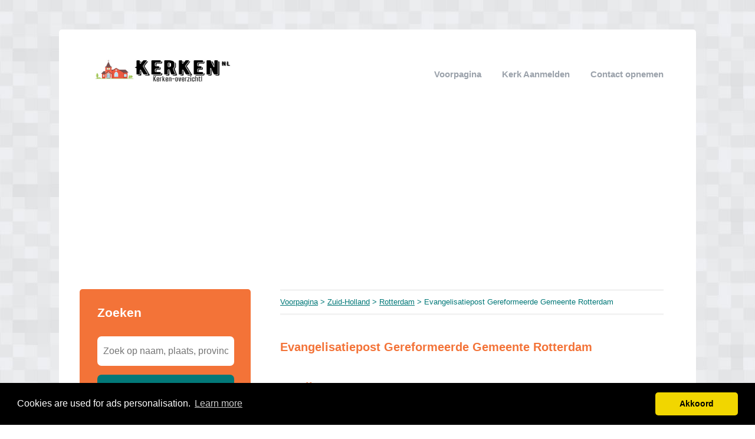

--- FILE ---
content_type: text/html; charset=utf-8
request_url: https://kerken-overzicht.nl/zuid-holland/rotterdam/evangelisatiepost-gereformeerde-gemeente-rotterdam/
body_size: 3495
content:


<!DOCTYPE html>
<html>
<head>
    <title>Evangelisatiepost Gereformeerde Gemeente Rotterdam  010-4290832  </title>
    <link rel="stylesheet" href="/static/assets/css/bootstrap.css" />
    
    <link rel="stylesheet" href="/static/assets/css/orange.css" />
    
    <script src="/static/assets/js/jquery-3.4.1.min.js"></script>
    <script src="/static/assets/js/common.js"></script>
    
    
    
    
    <meta charset="utf8" />
    <meta name="viewport" content="width=device-width, initial-scale=1">
    
    
    <meta name="description" content="Op zoek naar een Kerk in Rotterdam? 🕊  ♰ 010-4290832" />
    
    
<link rel="stylesheet" href="/static/star-ratings/css/star-ratings.7dbaee04f5df.css">
<script type="text/javascript" src="/static/star-ratings/js/dist/star-ratings.min.5bbc93aff3f4.js"></script>

    <script>
  (function(i,s,o,g,r,a,m){i['GoogleAnalyticsObject']=r;i[r]=i[r]||function(){
  (i[r].q=i[r].q||[]).push(arguments)},i[r].l=1*new Date();a=s.createElement(o),
  m=s.getElementsByTagName(o)[0];a.async=1;a.src=g;m.parentNode.insertBefore(a,m)
  })(window,document,'script','https://www.google-analytics.com/analytics.js','ga');

  ga('create', 'UA-88654012-17', 'auto');
  ga('send', 'pageview');

</script>
<script data-ad-client="ca-pub-1164977516474335" async src="https://pagead2.googlesyndication.com/pagead/js/adsbygoogle.js"></script>
    
<link rel="stylesheet" type="text/css" href="//cdnjs.cloudflare.com/ajax/libs/cookieconsent2/3.0.3/cookieconsent.min.css" />
<script src="//cdnjs.cloudflare.com/ajax/libs/cookieconsent2/3.0.3/cookieconsent.min.js"></script>
<script>
window.addEventListener("load", function(){
window.cookieconsent.initialise({
  "palette": {
    "popup": {
      "background": "#000",
    },
    "button": {
      "background": "#f1d600"
    }
  },
  "theme": "classic",
  "content": {
    "message": "Cookies are used for ads personalisation.",
    "dismiss": "Akkoord",
    "link": "Learn more",
    "href": "/cookies/"
  },
  "position": "bottom"
})});
</script>

</head>
<body>



<div class="root">
    <header>
        
        <div class="logo">
            <a href="/"><img src="/uploads/logo/1667884134.png" alt="logo" /></a>
        </div>
        
        <nav>
            <div class="toggle"></div>
            <ul>
                <li><a href="/">Voorpagina</a></li>
                <li style="text-transform: capitalize"><a href="//kerken-overzicht.nl/bedrijf/toevoegen/">
                    
                    kerk aanmelden
                    </a></li>
                <li><a href="//kerken-overzicht.nl/contact/">Contact opnemen</a></li>
                
                
            </ul>
        </nav>
    </header>
    <div class="middle">
        
<div class="area left">
    <div class="toggle search">
        <div class="label">Zoeken</div>
        <div class="arrow"></div>
    </div>
    
    <div class="section search">
        <div class="title">Zoeken</div>
        <form action="//kerken-overzicht.nl/zoeken/" method="get">
            <input type="text" name="q" placeholder="Zoek op naam, plaats, provincie" class="text-input borderless" minlength="3" required />
            
            <button class="search-button">Zoeken</button>
        </form>
    </div>
    

    

    
    <div class="toggle provinces">
        <div class="label">Selecteer provincie</div>
        <div class="arrow"></div>
    </div>
    <div class="section provinces">
        <div class="title">In provincie</div>
        <ul>
            
            <li><a href="//kerken-overzicht.nl/drenthe/">Drenthe</a></li>
            
            <li><a href="//kerken-overzicht.nl/flevoland/">Flevoland</a></li>
            
            <li><a href="//kerken-overzicht.nl/friesland/">Friesland</a></li>
            
            <li><a href="//kerken-overzicht.nl/gelderland/">Gelderland</a></li>
            
            <li><a href="//kerken-overzicht.nl/groningen/">Groningen</a></li>
            
            <li><a href="//kerken-overzicht.nl/limburg/">Limburg</a></li>
            
            <li><a href="//kerken-overzicht.nl/noord-brabant/">Noord-Brabant</a></li>
            
            <li><a href="//kerken-overzicht.nl/noord-holland/">Noord-Holland</a></li>
            
            <li><a href="//kerken-overzicht.nl/overijssel/">Overijssel</a></li>
            
            <li><a href="//kerken-overzicht.nl/utrecht/">Utrecht</a></li>
            
            <li><a href="//kerken-overzicht.nl/zeeland/">Zeeland</a></li>
            
            <li><a href="//kerken-overzicht.nl/zuid-holland/">Zuid-Holland</a></li>
            
        </ul>
    </div>
    

    
    
    <div class="section menu nearby">
        <div class="title">
            
                In de buurt van 'Evangelisatiepost Gereformeerde Gemeente Rotterdam'
            
        </div>
        
        <div class="item">
            <div class="distance">0.07 km</div>
            <div class="link"><a href="//kerken-overzicht.nl/zuid-holland/rotterdam/moskee-laleli-islamitische-stichting/">Moskee Laleli Islamitische Stichting</a></div>
        </div>
        
        <div class="item">
            <div class="distance">0.45 km</div>
            <div class="link"><a href="//kerken-overzicht.nl/zuid-holland/rotterdam/rooms-katholieke-parochies/">Rooms-Katholieke Parochies</a></div>
        </div>
        
        <div class="item">
            <div class="distance">0.49 km</div>
            <div class="link"><a href="//kerken-overzicht.nl/zuid-holland/rotterdam/moskee-al-wahda-de/">Moskee Al Wahda De</a></div>
        </div>
        
        <div class="item">
            <div class="distance">0.88 km</div>
            <div class="link"><a href="//kerken-overzicht.nl/zuid-holland/rotterdam/bosnie-hercegovina-isl-cult-centrum/">Bosnië-Hercegovina Isl Cult Centrum</a></div>
        </div>
        
        <div class="item">
            <div class="distance">0.95 km</div>
            <div class="link"><a href="//kerken-overzicht.nl/zuid-holland/rotterdam/international-christian-fellowship/">International Christian Fellowship</a></div>
        </div>
        
    </div>
    
    

    
      <div style="margin: 0 35px; margin-bottom: 20px; color: black;"><br>
<script async src="//pagead2.googlesyndication.com/pagead/js/adsbygoogle.js"></script>
<!-- responsive-8 -->
<ins class="adsbygoogle"
     style="display:block"
     data-ad-client="ca-pub-1164977516474335"
     data-ad-slot="3444192005"
     data-ad-format="auto"></ins>
<script>
(adsbygoogle = window.adsbygoogle || []).push({});
</script></div>
    
</div>

<div class="area right">
    <div class="breadcrumbs">
        <a href="/">Voorpagina</a> &gt;
        
            <a href="//kerken-overzicht.nl/zuid-holland/">Zuid-Holland</a> &gt;
        
            <a href="//kerken-overzicht.nl/zuid-holland/rotterdam/">Rotterdam</a> &gt;
        
        Evangelisatiepost Gereformeerde Gemeente Rotterdam
    </div>
    <div class="content">
        

<div class="actions">

</div>



<div class="info-sections">
    

    
    

<div class="info-section">
    
    <h1 class="title">
        Evangelisatiepost Gereformeerde Gemeente Rotterdam
    </h1>
    
    <p class="body">
        
    </p>
</div>

    
</div>


<h1>Details</h1>
<div class="company-details" itemscope itemtype="http://schema.org/LocalBusiness">
    <meta itemprop="name" content="Evangelisatiepost Gereformeerde Gemeente Rotterdam">
    <div class="table">
        <div class="detail">
            <div class="label">Adres</div>
            <div class="value" itemprop="address" itemscope itemtype="http://schema.org/PostalAddress">
                <span itemprop="streetAddress">Gouwstraat 36</span><br/>
                <span itemprop="postalCode">3082BD</span>
                <span itemprop="addressLocality">Rotterdam</span><br/>
                <span itemprop="addressRegion">Zuid-Holland</span>
            </div>
            <div class="border"></div>
        </div>
        <div class="detail">
            <div class="label">Telefoonnummer</div>
            <div class="value" itemprop="telephone">
                
                <a href="tel:010-4290832">010-4290832</a>
                
            </div>
            <div class="border"></div>
        </div>
        <!--<div class="detail">
            <div class="label">Sociale media</div>
            <div class="value">&nbsp;
                <span class='st_facebook' displayText='Facebook'></span>
                <span class='st_googleplus' displayText='Google +'></span>
                <span class='st_twitter' displayText='Tweet'></span>
            </div>
            <div class="border"></div>
        </div>-->
        <div class="detail">
            <div class="label">Navigeer naar</div>
            <div class="value">
                
                <a target="_blank" href="https://maps.google.com/maps?f=d&saddr=Current+Location&daddr=51.892254,4.468232">
                
                    Evangelisatiepost Gereformeerde Gemeente Rotterdam in Rotterdam
                </a>
            </div>
            <div class="border"></div>
        </div>
        <div class="detail">
            <div class="label">Website</div>
            <div class="value">
                -
            </div>
            <div class="border"></div>
        </div>
        <div class="detail">
            <div class="label">e-mail</div>
            <div class="value">-</div>
            <div class="border"></div>
        </div>
        
        <div class="detail">
            <div class="label">Beoordeling</div>
            <div class="value">

<style>
    #dsraa283ac9e78b47f182fd3f11a6281f50 .star-ratings-rating-full, #dsraa283ac9e78b47f182fd3f11a6281f50 .star-ratings-rating-empty {
        width: 32px;
        height: 32px;
        background: url(/static/star-ratings/images/stars.fdb9647e17f7.png) no-repeat;
        background-size: 96px;
    }

    #dsraa283ac9e78b47f182fd3f11a6281f50 .star-ratings-rating-empty {
        background-position: -32px 0;
    }

    
</style>



<div id="dsraa283ac9e78b47f182fd3f11a6281f50" class="star-ratings" data-max-rating="5" data-avg-rating="0,000">
    <div itemprop="aggregateRating" itemscope itemtype="http://schema.org/AggregateRating">
        <meta itemprop="worstRating" content="1">
        <meta itemprop="bestRating" content="5">
        
            <div class="star-ratings-rating-stars-container">
                <ul class="star-ratings-rating-background">
                    
                        <li>
                            
                            <a href="/ratings/15/98824/?return=/zuid-holland/rotterdam/evangelisatiepost-gereformeerde-gemeente-rotterdam/" data-score="1" class="star-ratings-rate-action">
                                <span class="star-ratings-rating-empty"></span>
                            </a>
                            
                        </li>
                    
                        <li>
                            
                            <a href="/ratings/15/98824/?return=/zuid-holland/rotterdam/evangelisatiepost-gereformeerde-gemeente-rotterdam/" data-score="2" class="star-ratings-rate-action">
                                <span class="star-ratings-rating-empty"></span>
                            </a>
                            
                        </li>
                    
                        <li>
                            
                            <a href="/ratings/15/98824/?return=/zuid-holland/rotterdam/evangelisatiepost-gereformeerde-gemeente-rotterdam/" data-score="3" class="star-ratings-rate-action">
                                <span class="star-ratings-rating-empty"></span>
                            </a>
                            
                        </li>
                    
                        <li>
                            
                            <a href="/ratings/15/98824/?return=/zuid-holland/rotterdam/evangelisatiepost-gereformeerde-gemeente-rotterdam/" data-score="4" class="star-ratings-rate-action">
                                <span class="star-ratings-rating-empty"></span>
                            </a>
                            
                        </li>
                    
                        <li>
                            
                            <a href="/ratings/15/98824/?return=/zuid-holland/rotterdam/evangelisatiepost-gereformeerde-gemeente-rotterdam/" data-score="5" class="star-ratings-rate-action">
                                <span class="star-ratings-rating-empty"></span>
                            </a>
                            
                        </li>
                    
                </ul>

                <ul class="star-ratings-rating-foreground" style="width: 0%">
                    
                        <li>
                        
                        <a href="/ratings/15/98824/?return=/zuid-holland/rotterdam/evangelisatiepost-gereformeerde-gemeente-rotterdam/" data-score="1" class="star-ratings-rate-action">
                            <span class="star-ratings-rating-full"></span>
                        </a>
                        
                        </li>
                    
                        <li>
                        
                        <a href="/ratings/15/98824/?return=/zuid-holland/rotterdam/evangelisatiepost-gereformeerde-gemeente-rotterdam/" data-score="2" class="star-ratings-rate-action">
                            <span class="star-ratings-rating-full"></span>
                        </a>
                        
                        </li>
                    
                        <li>
                        
                        <a href="/ratings/15/98824/?return=/zuid-holland/rotterdam/evangelisatiepost-gereformeerde-gemeente-rotterdam/" data-score="3" class="star-ratings-rate-action">
                            <span class="star-ratings-rating-full"></span>
                        </a>
                        
                        </li>
                    
                        <li>
                        
                        <a href="/ratings/15/98824/?return=/zuid-holland/rotterdam/evangelisatiepost-gereformeerde-gemeente-rotterdam/" data-score="4" class="star-ratings-rate-action">
                            <span class="star-ratings-rating-full"></span>
                        </a>
                        
                        </li>
                    
                        <li>
                        
                        <a href="/ratings/15/98824/?return=/zuid-holland/rotterdam/evangelisatiepost-gereformeerde-gemeente-rotterdam/" data-score="5" class="star-ratings-rate-action">
                            <span class="star-ratings-rating-full"></span>
                        </a>
                        
                        </li>
                    
                </ul>
            </div>
        
        
        
        <div class="star-ratings-rating-average">Gemiddeld:  <span class='star-ratings-rating-value' itemprop="ratingValue">0</span></div>
        
        
        <div class="star-ratings-rating-count">Aantal beoordelingen:  <span class='star-ratings-rating-value' itemprop="ratingCount">0</span></div>
        
        
        <div class="star-ratings-rating-user">Jij beoordeelde <span class='star-ratings-rating-value'>Nog niet beoordeeld</span></div>
        
        
        <div class="star-ratings-errors"></div>
        
    </div>
</div>

</div>
            <div class="border"></div>
        </div>
    </div>
    
    <a target="_blank" href="https://maps.google.com/maps?f=d&saddr=Current+Location&daddr=51.892254,4.468232"><img src="/map/98824/" class="map" style="background-color: white !important;"></a>
    
    </div>
</div>



<div class="info-sections">
    

    
    

<div class="info-section">
    
    <h1 class="title">
        
    </h1>
    
    <p class="body">
        <br>
<script async src="//pagead2.googlesyndication.com/pagead/js/adsbygoogle.js"></script>
<!-- responsive-8 -->
<ins class="adsbygoogle"
     style="display:block"
     data-ad-client="ca-pub-1164977516474335"
     data-ad-slot="3444192005"
     data-ad-format="auto"></ins>
<script>
(adsbygoogle = window.adsbygoogle || []).push({});
</script>
    </p>
</div>

    
</div>


<div class="edit-company">
    Gegevens onjuist of niet volledig?

    <a href="//kerken-overzicht.nl/bedrijf/98824/wijzigen/">Wijzig gegevens</a>
    <a href="//kerken-overzicht.nl/bedrijf/98824/verwijderen/">Bedrijfsgegevens verwijderen</a>
</div>










<script type="text/javascript" src="https://w.sharethis.com/button/buttons.js"></script>
<script type="text/javascript">stLight.options({publisher: "ur-35f96285-208b-af73-9bb9-9b4a778ef5e8", doNotHash: false, doNotCopy: false, hashAddressBar: false});</script>



    </div>
</div>

    </div>
    
    <footer>
        
        <div class="right"><a href="//kerken-overzicht.nl/p/disclaimer/" target="_self">Disclaimer</a></div>
        
        <div class="copyright"><a href="/">&copy; 2026 kerken-overzicht.nl</a></div>
    </footer>
    
</div>



<script defer src="https://static.cloudflareinsights.com/beacon.min.js/vcd15cbe7772f49c399c6a5babf22c1241717689176015" integrity="sha512-ZpsOmlRQV6y907TI0dKBHq9Md29nnaEIPlkf84rnaERnq6zvWvPUqr2ft8M1aS28oN72PdrCzSjY4U6VaAw1EQ==" data-cf-beacon='{"version":"2024.11.0","token":"c5962d5e26534a67ba375b4a3d2bccce","r":1,"server_timing":{"name":{"cfCacheStatus":true,"cfEdge":true,"cfExtPri":true,"cfL4":true,"cfOrigin":true,"cfSpeedBrain":true},"location_startswith":null}}' crossorigin="anonymous"></script>
</body>
</html>


--- FILE ---
content_type: text/html; charset=utf-8
request_url: https://www.google.com/recaptcha/api2/aframe
body_size: 268
content:
<!DOCTYPE HTML><html><head><meta http-equiv="content-type" content="text/html; charset=UTF-8"></head><body><script nonce="qVZs9hKT4GpQoUmCN85bHw">/** Anti-fraud and anti-abuse applications only. See google.com/recaptcha */ try{var clients={'sodar':'https://pagead2.googlesyndication.com/pagead/sodar?'};window.addEventListener("message",function(a){try{if(a.source===window.parent){var b=JSON.parse(a.data);var c=clients[b['id']];if(c){var d=document.createElement('img');d.src=c+b['params']+'&rc='+(localStorage.getItem("rc::a")?sessionStorage.getItem("rc::b"):"");window.document.body.appendChild(d);sessionStorage.setItem("rc::e",parseInt(sessionStorage.getItem("rc::e")||0)+1);localStorage.setItem("rc::h",'1768422096964');}}}catch(b){}});window.parent.postMessage("_grecaptcha_ready", "*");}catch(b){}</script></body></html>